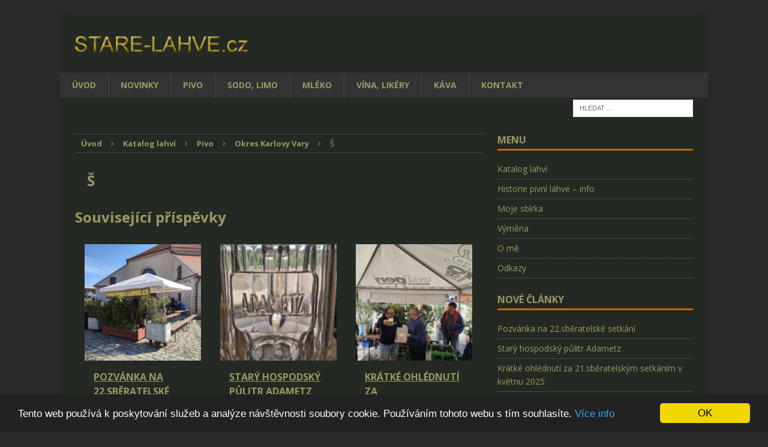

--- FILE ---
content_type: text/html; charset=UTF-8
request_url: https://www.stare-lahve.cz/katalog-lahvi/pivo/okres-karlovy-vary/ss/
body_size: 15515
content:
<!DOCTYPE html>
<html class="no-js mh-one-sb" lang="cs">
<head>
<meta charset="UTF-8">
<meta name="viewport" content="width=device-width, initial-scale=1.0">
<link rel="profile" href="http://gmpg.org/xfn/11" />
<link rel="pingback" href="https://www.stare-lahve.cz/xmlrpc.php" />
<meta name='robots' content='index, follow, max-image-preview:large, max-snippet:-1, max-video-preview:-1' />
<style>img:is([sizes="auto" i], [sizes^="auto," i]) { contain-intrinsic-size: 3000px 1500px }</style>
<!-- This site is optimized with the Yoast SEO plugin v25.4 - https://yoast.com/wordpress/plugins/seo/ -->
<title>Š</title>
<link rel="canonical" href="https://www.stare-lahve.cz/katalog-lahvi/pivo/okres-karlovy-vary/ss/" />
<meta property="og:locale" content="cs_CZ" />
<meta property="og:type" content="article" />
<meta property="og:title" content="Š" />
<meta property="og:description" content="Související příspěvkyPozvánka na 22.sběratelské setkáníCelý článekStarý hospodský půlitr AdametzCelý článekKrátké ohlédnutí za 21.sběratelským setkáním v květnu...Celý článek&nbsp;" />
<meta property="og:url" content="https://www.stare-lahve.cz/katalog-lahvi/pivo/okres-karlovy-vary/ss/" />
<meta property="og:site_name" content="Staré lahve" />
<meta property="article:publisher" content="https://www.facebook.com/StareLahve/" />
<meta property="article:modified_time" content="2014-10-22T18:35:48+00:00" />
<meta name="twitter:card" content="summary_large_image" />
<meta name="twitter:site" content="@starelahve" />
<script type="application/ld+json" class="yoast-schema-graph">{"@context":"https://schema.org","@graph":[{"@type":"WebPage","@id":"https://www.stare-lahve.cz/katalog-lahvi/pivo/okres-karlovy-vary/ss/","url":"https://www.stare-lahve.cz/katalog-lahvi/pivo/okres-karlovy-vary/ss/","name":"Š","isPartOf":{"@id":"https://www.stare-lahve.cz/#website"},"datePublished":"2014-10-22T18:34:53+00:00","dateModified":"2014-10-22T18:35:48+00:00","breadcrumb":{"@id":"https://www.stare-lahve.cz/katalog-lahvi/pivo/okres-karlovy-vary/ss/#breadcrumb"},"inLanguage":"cs","potentialAction":[{"@type":"ReadAction","target":["https://www.stare-lahve.cz/katalog-lahvi/pivo/okres-karlovy-vary/ss/"]}]},{"@type":"BreadcrumbList","@id":"https://www.stare-lahve.cz/katalog-lahvi/pivo/okres-karlovy-vary/ss/#breadcrumb","itemListElement":[{"@type":"ListItem","position":1,"name":"Katalog lahví","item":"https://www.stare-lahve.cz/katalog-lahvi/"},{"@type":"ListItem","position":2,"name":"Pivo","item":"https://www.stare-lahve.cz/katalog-lahvi/pivo/"},{"@type":"ListItem","position":3,"name":"Okres Karlovy Vary","item":"https://www.stare-lahve.cz/katalog-lahvi/pivo/okres-karlovy-vary/"},{"@type":"ListItem","position":4,"name":"Š"}]},{"@type":"WebSite","@id":"https://www.stare-lahve.cz/#website","url":"https://www.stare-lahve.cz/","name":"Staré lahve","description":"Největší informační web o sběratelství","potentialAction":[{"@type":"SearchAction","target":{"@type":"EntryPoint","urlTemplate":"https://www.stare-lahve.cz/?s={search_term_string}"},"query-input":{"@type":"PropertyValueSpecification","valueRequired":true,"valueName":"search_term_string"}}],"inLanguage":"cs"}]}</script>
<!-- / Yoast SEO plugin. -->
<link rel='dns-prefetch' href='//fonts.googleapis.com' />
<link rel="alternate" type="application/rss+xml" title="Staré lahve &raquo; RSS zdroj" href="https://www.stare-lahve.cz/feed/" />
<link rel="alternate" type="application/rss+xml" title="Staré lahve &raquo; RSS komentářů" href="https://www.stare-lahve.cz/comments/feed/" />
<link rel="alternate" type="application/rss+xml" title="Staré lahve &raquo; RSS komentářů pro Š" href="https://www.stare-lahve.cz/katalog-lahvi/pivo/okres-karlovy-vary/ss/feed/" />
<!-- <link rel='stylesheet' id='wp-block-library-css' href='https://www.stare-lahve.cz/wp-includes/css/dist/block-library/style.min.css?ver=6.8.2' type='text/css' media='all' /> -->
<link rel="stylesheet" type="text/css" href="//www.stare-lahve.cz/wp-content/cache/wpfc-minified/e2bili8z/3u9hg.css" media="all"/>
<style id='classic-theme-styles-inline-css' type='text/css'>
/*! This file is auto-generated */
.wp-block-button__link{color:#fff;background-color:#32373c;border-radius:9999px;box-shadow:none;text-decoration:none;padding:calc(.667em + 2px) calc(1.333em + 2px);font-size:1.125em}.wp-block-file__button{background:#32373c;color:#fff;text-decoration:none}
</style>
<style id='global-styles-inline-css' type='text/css'>
:root{--wp--preset--aspect-ratio--square: 1;--wp--preset--aspect-ratio--4-3: 4/3;--wp--preset--aspect-ratio--3-4: 3/4;--wp--preset--aspect-ratio--3-2: 3/2;--wp--preset--aspect-ratio--2-3: 2/3;--wp--preset--aspect-ratio--16-9: 16/9;--wp--preset--aspect-ratio--9-16: 9/16;--wp--preset--color--black: #000000;--wp--preset--color--cyan-bluish-gray: #abb8c3;--wp--preset--color--white: #ffffff;--wp--preset--color--pale-pink: #f78da7;--wp--preset--color--vivid-red: #cf2e2e;--wp--preset--color--luminous-vivid-orange: #ff6900;--wp--preset--color--luminous-vivid-amber: #fcb900;--wp--preset--color--light-green-cyan: #7bdcb5;--wp--preset--color--vivid-green-cyan: #00d084;--wp--preset--color--pale-cyan-blue: #8ed1fc;--wp--preset--color--vivid-cyan-blue: #0693e3;--wp--preset--color--vivid-purple: #9b51e0;--wp--preset--gradient--vivid-cyan-blue-to-vivid-purple: linear-gradient(135deg,rgba(6,147,227,1) 0%,rgb(155,81,224) 100%);--wp--preset--gradient--light-green-cyan-to-vivid-green-cyan: linear-gradient(135deg,rgb(122,220,180) 0%,rgb(0,208,130) 100%);--wp--preset--gradient--luminous-vivid-amber-to-luminous-vivid-orange: linear-gradient(135deg,rgba(252,185,0,1) 0%,rgba(255,105,0,1) 100%);--wp--preset--gradient--luminous-vivid-orange-to-vivid-red: linear-gradient(135deg,rgba(255,105,0,1) 0%,rgb(207,46,46) 100%);--wp--preset--gradient--very-light-gray-to-cyan-bluish-gray: linear-gradient(135deg,rgb(238,238,238) 0%,rgb(169,184,195) 100%);--wp--preset--gradient--cool-to-warm-spectrum: linear-gradient(135deg,rgb(74,234,220) 0%,rgb(151,120,209) 20%,rgb(207,42,186) 40%,rgb(238,44,130) 60%,rgb(251,105,98) 80%,rgb(254,248,76) 100%);--wp--preset--gradient--blush-light-purple: linear-gradient(135deg,rgb(255,206,236) 0%,rgb(152,150,240) 100%);--wp--preset--gradient--blush-bordeaux: linear-gradient(135deg,rgb(254,205,165) 0%,rgb(254,45,45) 50%,rgb(107,0,62) 100%);--wp--preset--gradient--luminous-dusk: linear-gradient(135deg,rgb(255,203,112) 0%,rgb(199,81,192) 50%,rgb(65,88,208) 100%);--wp--preset--gradient--pale-ocean: linear-gradient(135deg,rgb(255,245,203) 0%,rgb(182,227,212) 50%,rgb(51,167,181) 100%);--wp--preset--gradient--electric-grass: linear-gradient(135deg,rgb(202,248,128) 0%,rgb(113,206,126) 100%);--wp--preset--gradient--midnight: linear-gradient(135deg,rgb(2,3,129) 0%,rgb(40,116,252) 100%);--wp--preset--font-size--small: 13px;--wp--preset--font-size--medium: 20px;--wp--preset--font-size--large: 36px;--wp--preset--font-size--x-large: 42px;--wp--preset--spacing--20: 0.44rem;--wp--preset--spacing--30: 0.67rem;--wp--preset--spacing--40: 1rem;--wp--preset--spacing--50: 1.5rem;--wp--preset--spacing--60: 2.25rem;--wp--preset--spacing--70: 3.38rem;--wp--preset--spacing--80: 5.06rem;--wp--preset--shadow--natural: 6px 6px 9px rgba(0, 0, 0, 0.2);--wp--preset--shadow--deep: 12px 12px 50px rgba(0, 0, 0, 0.4);--wp--preset--shadow--sharp: 6px 6px 0px rgba(0, 0, 0, 0.2);--wp--preset--shadow--outlined: 6px 6px 0px -3px rgba(255, 255, 255, 1), 6px 6px rgba(0, 0, 0, 1);--wp--preset--shadow--crisp: 6px 6px 0px rgba(0, 0, 0, 1);}:where(.is-layout-flex){gap: 0.5em;}:where(.is-layout-grid){gap: 0.5em;}body .is-layout-flex{display: flex;}.is-layout-flex{flex-wrap: wrap;align-items: center;}.is-layout-flex > :is(*, div){margin: 0;}body .is-layout-grid{display: grid;}.is-layout-grid > :is(*, div){margin: 0;}:where(.wp-block-columns.is-layout-flex){gap: 2em;}:where(.wp-block-columns.is-layout-grid){gap: 2em;}:where(.wp-block-post-template.is-layout-flex){gap: 1.25em;}:where(.wp-block-post-template.is-layout-grid){gap: 1.25em;}.has-black-color{color: var(--wp--preset--color--black) !important;}.has-cyan-bluish-gray-color{color: var(--wp--preset--color--cyan-bluish-gray) !important;}.has-white-color{color: var(--wp--preset--color--white) !important;}.has-pale-pink-color{color: var(--wp--preset--color--pale-pink) !important;}.has-vivid-red-color{color: var(--wp--preset--color--vivid-red) !important;}.has-luminous-vivid-orange-color{color: var(--wp--preset--color--luminous-vivid-orange) !important;}.has-luminous-vivid-amber-color{color: var(--wp--preset--color--luminous-vivid-amber) !important;}.has-light-green-cyan-color{color: var(--wp--preset--color--light-green-cyan) !important;}.has-vivid-green-cyan-color{color: var(--wp--preset--color--vivid-green-cyan) !important;}.has-pale-cyan-blue-color{color: var(--wp--preset--color--pale-cyan-blue) !important;}.has-vivid-cyan-blue-color{color: var(--wp--preset--color--vivid-cyan-blue) !important;}.has-vivid-purple-color{color: var(--wp--preset--color--vivid-purple) !important;}.has-black-background-color{background-color: var(--wp--preset--color--black) !important;}.has-cyan-bluish-gray-background-color{background-color: var(--wp--preset--color--cyan-bluish-gray) !important;}.has-white-background-color{background-color: var(--wp--preset--color--white) !important;}.has-pale-pink-background-color{background-color: var(--wp--preset--color--pale-pink) !important;}.has-vivid-red-background-color{background-color: var(--wp--preset--color--vivid-red) !important;}.has-luminous-vivid-orange-background-color{background-color: var(--wp--preset--color--luminous-vivid-orange) !important;}.has-luminous-vivid-amber-background-color{background-color: var(--wp--preset--color--luminous-vivid-amber) !important;}.has-light-green-cyan-background-color{background-color: var(--wp--preset--color--light-green-cyan) !important;}.has-vivid-green-cyan-background-color{background-color: var(--wp--preset--color--vivid-green-cyan) !important;}.has-pale-cyan-blue-background-color{background-color: var(--wp--preset--color--pale-cyan-blue) !important;}.has-vivid-cyan-blue-background-color{background-color: var(--wp--preset--color--vivid-cyan-blue) !important;}.has-vivid-purple-background-color{background-color: var(--wp--preset--color--vivid-purple) !important;}.has-black-border-color{border-color: var(--wp--preset--color--black) !important;}.has-cyan-bluish-gray-border-color{border-color: var(--wp--preset--color--cyan-bluish-gray) !important;}.has-white-border-color{border-color: var(--wp--preset--color--white) !important;}.has-pale-pink-border-color{border-color: var(--wp--preset--color--pale-pink) !important;}.has-vivid-red-border-color{border-color: var(--wp--preset--color--vivid-red) !important;}.has-luminous-vivid-orange-border-color{border-color: var(--wp--preset--color--luminous-vivid-orange) !important;}.has-luminous-vivid-amber-border-color{border-color: var(--wp--preset--color--luminous-vivid-amber) !important;}.has-light-green-cyan-border-color{border-color: var(--wp--preset--color--light-green-cyan) !important;}.has-vivid-green-cyan-border-color{border-color: var(--wp--preset--color--vivid-green-cyan) !important;}.has-pale-cyan-blue-border-color{border-color: var(--wp--preset--color--pale-cyan-blue) !important;}.has-vivid-cyan-blue-border-color{border-color: var(--wp--preset--color--vivid-cyan-blue) !important;}.has-vivid-purple-border-color{border-color: var(--wp--preset--color--vivid-purple) !important;}.has-vivid-cyan-blue-to-vivid-purple-gradient-background{background: var(--wp--preset--gradient--vivid-cyan-blue-to-vivid-purple) !important;}.has-light-green-cyan-to-vivid-green-cyan-gradient-background{background: var(--wp--preset--gradient--light-green-cyan-to-vivid-green-cyan) !important;}.has-luminous-vivid-amber-to-luminous-vivid-orange-gradient-background{background: var(--wp--preset--gradient--luminous-vivid-amber-to-luminous-vivid-orange) !important;}.has-luminous-vivid-orange-to-vivid-red-gradient-background{background: var(--wp--preset--gradient--luminous-vivid-orange-to-vivid-red) !important;}.has-very-light-gray-to-cyan-bluish-gray-gradient-background{background: var(--wp--preset--gradient--very-light-gray-to-cyan-bluish-gray) !important;}.has-cool-to-warm-spectrum-gradient-background{background: var(--wp--preset--gradient--cool-to-warm-spectrum) !important;}.has-blush-light-purple-gradient-background{background: var(--wp--preset--gradient--blush-light-purple) !important;}.has-blush-bordeaux-gradient-background{background: var(--wp--preset--gradient--blush-bordeaux) !important;}.has-luminous-dusk-gradient-background{background: var(--wp--preset--gradient--luminous-dusk) !important;}.has-pale-ocean-gradient-background{background: var(--wp--preset--gradient--pale-ocean) !important;}.has-electric-grass-gradient-background{background: var(--wp--preset--gradient--electric-grass) !important;}.has-midnight-gradient-background{background: var(--wp--preset--gradient--midnight) !important;}.has-small-font-size{font-size: var(--wp--preset--font-size--small) !important;}.has-medium-font-size{font-size: var(--wp--preset--font-size--medium) !important;}.has-large-font-size{font-size: var(--wp--preset--font-size--large) !important;}.has-x-large-font-size{font-size: var(--wp--preset--font-size--x-large) !important;}
:where(.wp-block-post-template.is-layout-flex){gap: 1.25em;}:where(.wp-block-post-template.is-layout-grid){gap: 1.25em;}
:where(.wp-block-columns.is-layout-flex){gap: 2em;}:where(.wp-block-columns.is-layout-grid){gap: 2em;}
:root :where(.wp-block-pullquote){font-size: 1.5em;line-height: 1.6;}
</style>
<!-- <link rel='stylesheet' id='advanced-related-posts-css' href='https://www.stare-lahve.cz/wp-content/plugins/advanced-related-posts/public/css/advanced-related-posts-public.css?ver=1.8.4' type='text/css' media='all' /> -->
<!-- <link rel='stylesheet' id='responsive-lightbox-swipebox-css' href='https://www.stare-lahve.cz/wp-content/plugins/responsive-lightbox/assets/swipebox/swipebox.min.css?ver=1.5.2' type='text/css' media='all' /> -->
<!-- <link rel='stylesheet' id='mh-magazine-css' href='https://www.stare-lahve.cz/wp-content/themes/mh-magazine/style.css?ver=3.3.0' type='text/css' media='all' /> -->
<!-- <link rel='stylesheet' id='mh-font-awesome-css' href='https://www.stare-lahve.cz/wp-content/themes/mh-magazine/includes/font-awesome.min.css' type='text/css' media='all' /> -->
<link rel="stylesheet" type="text/css" href="//www.stare-lahve.cz/wp-content/cache/wpfc-minified/97avf2rv/3u9hg.css" media="all"/>
<link rel='stylesheet' id='mh-google-fonts-css' href='https://fonts.googleapis.com/css?family=Open+Sans:300,400,400italic,600,700' type='text/css' media='all' />
<style id='akismet-widget-style-inline-css' type='text/css'>
.a-stats {
--akismet-color-mid-green: #357b49;
--akismet-color-white: #fff;
--akismet-color-light-grey: #f6f7f7;
max-width: 350px;
width: auto;
}
.a-stats * {
all: unset;
box-sizing: border-box;
}
.a-stats strong {
font-weight: 600;
}
.a-stats a.a-stats__link,
.a-stats a.a-stats__link:visited,
.a-stats a.a-stats__link:active {
background: var(--akismet-color-mid-green);
border: none;
box-shadow: none;
border-radius: 8px;
color: var(--akismet-color-white);
cursor: pointer;
display: block;
font-family: -apple-system, BlinkMacSystemFont, 'Segoe UI', 'Roboto', 'Oxygen-Sans', 'Ubuntu', 'Cantarell', 'Helvetica Neue', sans-serif;
font-weight: 500;
padding: 12px;
text-align: center;
text-decoration: none;
transition: all 0.2s ease;
}
/* Extra specificity to deal with TwentyTwentyOne focus style */
.widget .a-stats a.a-stats__link:focus {
background: var(--akismet-color-mid-green);
color: var(--akismet-color-white);
text-decoration: none;
}
.a-stats a.a-stats__link:hover {
filter: brightness(110%);
box-shadow: 0 4px 12px rgba(0, 0, 0, 0.06), 0 0 2px rgba(0, 0, 0, 0.16);
}
.a-stats .count {
color: var(--akismet-color-white);
display: block;
font-size: 1.5em;
line-height: 1.4;
padding: 0 13px;
white-space: nowrap;
}
</style>
<!-- <link rel='stylesheet' id='heateor_sss_frontend_css-css' href='https://www.stare-lahve.cz/wp-content/plugins/sassy-social-share/public/css/sassy-social-share-public.css?ver=3.3.76' type='text/css' media='all' /> -->
<link rel="stylesheet" type="text/css" href="//www.stare-lahve.cz/wp-content/cache/wpfc-minified/q6t3uxmo/3u9hg.css" media="all"/>
<style id='heateor_sss_frontend_css-inline-css' type='text/css'>
.heateor_sss_button_instagram span.heateor_sss_svg,a.heateor_sss_instagram span.heateor_sss_svg{background:radial-gradient(circle at 30% 107%,#fdf497 0,#fdf497 5%,#fd5949 45%,#d6249f 60%,#285aeb 90%)}.heateor_sss_horizontal_sharing .heateor_sss_svg,.heateor_sss_standard_follow_icons_container .heateor_sss_svg{color:#fff;border-width:0px;border-style:solid;border-color:transparent}.heateor_sss_horizontal_sharing .heateorSssTCBackground{color:#666}.heateor_sss_horizontal_sharing span.heateor_sss_svg:hover,.heateor_sss_standard_follow_icons_container span.heateor_sss_svg:hover{border-color:transparent;}.heateor_sss_vertical_sharing span.heateor_sss_svg,.heateor_sss_floating_follow_icons_container span.heateor_sss_svg{color:#fff;border-width:0px;border-style:solid;border-color:transparent;}.heateor_sss_vertical_sharing .heateorSssTCBackground{color:#666;}.heateor_sss_vertical_sharing span.heateor_sss_svg:hover,.heateor_sss_floating_follow_icons_container span.heateor_sss_svg:hover{border-color:transparent;}div.heateor_sss_horizontal_sharing .heateor_sss_square_count{display: block}@media screen and (max-width:783px) {.heateor_sss_vertical_sharing{display:none!important}}
</style>
<!-- <link rel='stylesheet' id='advanced-related-posts-under-posts-elegant-css' href='https://www.stare-lahve.cz/wp-content/plugins/advanced-related-posts/public/css/layouts/advanced-related-posts-under-posts-elegant-layout.css?ver=1.8.4' type='text/css' media='all' /> -->
<script src='//www.stare-lahve.cz/wp-content/cache/wpfc-minified/feonragj/3u9hg.js' type="text/javascript"></script>
<!-- <script type="text/javascript" src="https://www.stare-lahve.cz/wp-includes/js/jquery/jquery.min.js?ver=3.7.1" id="jquery-core-js"></script> -->
<!-- <script type="text/javascript" src="https://www.stare-lahve.cz/wp-includes/js/jquery/jquery-migrate.min.js?ver=3.4.1" id="jquery-migrate-js"></script> -->
<!-- <script type="text/javascript" src="https://www.stare-lahve.cz/wp-content/plugins/responsive-lightbox/assets/swipebox/jquery.swipebox.min.js?ver=1.5.2" id="responsive-lightbox-swipebox-js"></script> -->
<!-- <script type="text/javascript" src="https://www.stare-lahve.cz/wp-includes/js/underscore.min.js?ver=1.13.7" id="underscore-js"></script> -->
<!-- <script type="text/javascript" src="https://www.stare-lahve.cz/wp-content/plugins/responsive-lightbox/assets/infinitescroll/infinite-scroll.pkgd.min.js?ver=4.0.1" id="responsive-lightbox-infinite-scroll-js"></script> -->
<script type="text/javascript" id="responsive-lightbox-js-before">
/* <![CDATA[ */
var rlArgs = {"script":"swipebox","selector":"lightbox","customEvents":"","activeGalleries":true,"animation":true,"hideCloseButtonOnMobile":false,"removeBarsOnMobile":false,"hideBars":true,"hideBarsDelay":5000,"videoMaxWidth":1080,"useSVG":true,"loopAtEnd":false,"woocommerce_gallery":false,"ajaxurl":"https:\/\/www.stare-lahve.cz\/wp-admin\/admin-ajax.php","nonce":"ba5c6ea0f7","preview":false,"postId":5855,"scriptExtension":false};
/* ]]> */
</script>
<script src='//www.stare-lahve.cz/wp-content/cache/wpfc-minified/qm5vwla/3ua5c.js' type="text/javascript"></script>
<!-- <script type="text/javascript" src="https://www.stare-lahve.cz/wp-content/plugins/responsive-lightbox/js/front.js?ver=2.5.2" id="responsive-lightbox-js"></script> -->
<!-- <script type="text/javascript" src="https://www.stare-lahve.cz/wp-content/themes/mh-magazine/js/scripts.js?ver=6.8.2" id="mh-scripts-js"></script> -->
<script type="text/javascript" id="advanced-related-posts-under-posts-js-extra">
/* <![CDATA[ */
var aysAdvancedRelatedPostsAjaxPublic = {"ajaxUrl":"https:\/\/www.stare-lahve.cz\/wp-admin\/admin-ajax.php"};
var aysAdvancedRelatedPostsLangObj = {"notAnsweredText":"You have not answered this question"};
/* ]]> */
</script>
<script src='//www.stare-lahve.cz/wp-content/cache/wpfc-minified/dsg1n5gs/3ua5c.js' type="text/javascript"></script>
<!-- <script type="text/javascript" src="https://www.stare-lahve.cz/wp-content/plugins/advanced-related-posts/public/js/advanced-related-posts-public.js?ver=1.8.4" id="advanced-related-posts-under-posts-js"></script> -->
<!-- <script type="text/javascript" src="https://www.stare-lahve.cz/wp-content/plugins/advanced-related-posts/public/js/advanced-related-posts-public-ajax.js?ver=1.8.4" id="advanced-related-posts-under-posts-ajax-js"></script> -->
<!-- <script type="text/javascript" src="https://www.stare-lahve.cz/wp-includes/js/jquery/jquery.form.min.js?ver=4.3.0" id="jquery-form-js"></script> -->
<script type="text/javascript" id="wp_wall_script-js-extra">
/* <![CDATA[ */
var WPWallSettings = {"refreshtime":"0","expand_box":null};
/* ]]> */
</script>
<script src='//www.stare-lahve.cz/wp-content/cache/wpfc-minified/2p3gzl5d/3u9hg.js' type="text/javascript"></script>
<!-- <script type="text/javascript" src="https://www.stare-lahve.cz/wp-content/plugins/wp-wall//wp-wall.js?ver=6.8.2" id="wp_wall_script-js"></script> -->
<link rel="https://api.w.org/" href="https://www.stare-lahve.cz/wp-json/" /><link rel="alternate" title="JSON" type="application/json" href="https://www.stare-lahve.cz/wp-json/wp/v2/pages/5855" /><link rel="EditURI" type="application/rsd+xml" title="RSD" href="https://www.stare-lahve.cz/xmlrpc.php?rsd" />
<meta name="generator" content="WordPress 6.8.2" />
<link rel='shortlink' href='https://www.stare-lahve.cz/?p=5855' />
<link rel="alternate" title="oEmbed (JSON)" type="application/json+oembed" href="https://www.stare-lahve.cz/wp-json/oembed/1.0/embed?url=https%3A%2F%2Fwww.stare-lahve.cz%2Fkatalog-lahvi%2Fpivo%2Fokres-karlovy-vary%2Fss%2F" />
<link rel="alternate" title="oEmbed (XML)" type="text/xml+oembed" href="https://www.stare-lahve.cz/wp-json/oembed/1.0/embed?url=https%3A%2F%2Fwww.stare-lahve.cz%2Fkatalog-lahvi%2Fpivo%2Fokres-karlovy-vary%2Fss%2F&#038;format=xml" />
<!-- <link rel="stylesheet" href="https://www.stare-lahve.cz/wp-content/plugins/wp-wall//wp-wall.css" type="text/css" /> -->
<link rel="stylesheet" type="text/css" href="//www.stare-lahve.cz/wp-content/cache/wpfc-minified/kpn6te25/3ua5c.css" media="all"/><style type="text/css">.entry-content a {
text-decoration: underline !important;</style>
<style type="text/css">
.mh-header { background: #242923; }
.mh-wrapper, #mh-mobile .mh-slider-layout4 .mh-slider-caption { background: #242923; }
.mh-breadcrumb, .entry-meta, .mh-subheading-top, .mh-loop-item, .mh-loop-ad, .mh-sitemap-list > li, .mh-sitemap-list .children li, .mh-custom-posts-item, .mh-posts-large-item, .mh-posts-list-item, .mh-posts-grid-widget-more, #mh-mobile .mh-posts-grid-item, #mh-mobile .mh-posts-digest-wrap, #mh-mobile .mh-posts-digest-item, #mh-mobile .mh-posts-focus-item, .mh-category-column-item, .mh-user-item, .widget_archive li, .widget_categories li, .widget_pages li a, .widget_meta li, .widget_nav_menu .menu > li, .widget_rss li, .widget_recent_entries li, .recentcomments, .wpcf7-form, .mh-box, table, td, th, pre, code { border-color: rgba(255, 255, 255, 0.3); }
#mh-mobile .mh-posts-stacked-overlay-small { border-color: #242923; }
.mh-header-nav li:hover, .mh-header-nav ul li:hover > ul, .mh-main-nav-wrap, .mh-main-nav, .mh-main-nav ul li:hover > ul, .mh-extra-nav li:hover, .mh-extra-nav ul li:hover > ul, .mh-footer-nav li:hover, .mh-footer-nav ul li:hover > ul, .mh-social-nav li a:hover, .entry-tags li, .mh-slider-caption, .mh-widget-col-1 .mh-slider-caption, .mh-widget-col-1 .mh-posts-lineup-caption, .mh-carousel-layout1, .mh-spotlight-widget, .mh-social-widget li a, .mh-author-bio-widget, .mh-footer-widget .mh-tab-comment-excerpt, .mh-nip-item:hover .mh-nip-overlay, .mh-widget .tagcloud a, .mh-footer-widget .tagcloud a, .mh-footer, .mh-copyright-wrap, input[type=submit]:hover, #respond #cancel-comment-reply-link:hover, #infinite-handle span:hover { background: #333333; }
.mh-extra-nav-bg { background: rgba(51, 51, 51, 0.2); }
.mh-slider-caption, .mh-posts-stacked-title, .mh-posts-lineup-caption { background: #333333; background: rgba(51, 51, 51, 0.8); }
@media screen and (max-width: 900px) { #mh-mobile .mh-slider-caption, #mh-mobile .mh-posts-lineup-caption { background: rgba(51, 51, 51, 1); } }
.slicknav_menu, .slicknav_nav ul, #mh-mobile .mh-footer-widget .mh-posts-stacked-overlay { border-color: #333333; }
.mh-copyright, .mh-copyright a { color: #fff; }
.mh-widget-layout4 .mh-widget-title { background: #cc6600; background: rgba(204, 102, 0, 0.6); }
.mh-preheader, .mh-wide-layout .mh-subheader, .mh-ticker-title, .mh-main-nav li:hover, .mh-footer-nav, .slicknav_menu, .slicknav_btn, .slicknav_nav .slicknav_item:hover, .slicknav_nav a:hover, .mh-back-to-top, .mh-subheading, .entry-tags .fa, .entry-tags li:hover, .mh-widget-layout2 .mh-widget-title, .mh-widget-layout4 .mh-widget-title-inner, .mh-widget-layout4 .mh-footer-widget-title, #mh-mobile .flex-control-paging li a.flex-active, .mh-image-caption, .mh-carousel-layout1 .mh-carousel-caption, .mh-tab-button.active, .mh-tab-button.active:hover, .mh-footer-widget .mh-tab-button.active, .mh-social-widget li:hover a, .mh-footer-widget .mh-social-widget li a, .mh-footer-widget .mh-author-bio-widget, .tagcloud a:hover, .mh-widget .tagcloud a:hover, .mh-footer-widget .tagcloud a:hover, .mh-posts-stacked-meta, .page-numbers:hover, .mh-loop-pagination .current, .mh-comments-pagination .current, .pagelink, a:hover .pagelink, input[type=submit], #respond #cancel-comment-reply-link, #infinite-handle span { background: #cc6600; }
blockquote, .mh-category-desc, .mh-widget-layout1 .mh-widget-title, .mh-widget-layout3 .mh-widget-title, #mh-mobile .mh-slider-caption, .mh-carousel-layout1, .mh-spotlight-widget, .mh-author-bio-widget, .mh-author-bio-title, .mh-author-bio-image-frame, .mh-video-widget, .mh-tab-buttons, .bypostauthor .mh-comment-meta, textarea:hover, input[type=text]:hover, input[type=email]:hover, input[type=tel]:hover, input[type=url]:hover { border-color: #cc6600; }
.mh-dropcap, .mh-carousel-layout1 .flex-direction-nav a, .mh-carousel-layout2 .mh-carousel-caption, .mh-posts-digest-small-category, .mh-posts-lineup-more { color: #cc6600; }
.mh-subheader, .mh-section-title, .page-title, .mh-category-desc, .mh-author-box, .mh-post-nav-wrap, .mh-share-buttons, .page-numbers, a .pagelink, #respond, .mh-comment-list .depth-1, .mh-widget-layout3 .mh-widget-title, .mh-widget .search-form, .mh-tab-button, .mh-tab-content, .mh-nip-widget, .mh-magazine-facebook-page-widget, .mh-social-widget, .mh-posts-horizontal-widget, .mh-ad-spot, .wpcf7-form, #wp-calendar caption, th, pre, code, blockquote { background: #242923; }
.mh-tab-post-item, th { border-color: rgba(255, 255, 255, 0.3); }
.mh-comment-list .depth-2 { background: rgba(255, 255, 255, 0.3); }
.mh-comment-list .depth-3 { background: rgba(255, 255, 255, 0.4); }
.mh-comment-list .depth-4, .mh-tab-comment-excerpt { background: rgba(255, 255, 255, 0.6); }
.mh-comment-list .depth-5 { background: rgba(255, 255, 255, 0.8); }
body, a, .post .entry-title, .entry-content h1, .entry-content h2, .entry-content h3, .entry-content h4, .entry-content h5, .entry-content h6, .wp-caption-text, .mh-widget-layout1 .mh-widget-title, .mh-slider-layout4 .mh-slider-caption, .mh-slider-layout4 .mh-slider-caption a, .mh-slider-layout4 .mh-slider-caption a:hover { color: #999966; }
#mh-mobile .mh-header-nav li:hover a, .mh-main-nav li a, .mh-extra-nav li:hover a, .mh-footer-nav li:hover a, .mh-social-nav li:hover .fa-mh-social, .entry-tags a, .mh-slider-caption, .mh-slider-caption a, .mh-slider-caption a:hover, .mh-spotlight-widget, #mh-mobile .mh-spotlight-widget a, #mh-mobile .mh-spotlight-widget a:hover, .mh-spotlight-widget .mh-spotlight-meta, .mh-posts-stacked-title a, .mh-posts-stacked-title a:hover, .mh-posts-lineup-widget a, .mh-posts-lineup-widget a:hover, .mh-posts-lineup-caption, .mh-footer-widget .mh-tabbed-widget, .mh-footer-widget .mh-tabbed-widget a, .mh-footer-widget .mh-tabbed-widget a:hover, .mh-author-bio-title, .mh-author-bio-text, .mh-social-widget .fa-mh-social, .mh-footer, .mh-footer a, .mh-footer a:hover, .mh-footer .mh-meta, .mh-footer .mh-meta a, .mh-footer .mh-meta a:hover, .mh-widget-layout1 .mh-widget-title.mh-footer-widget-title, .mh-widget-layout1 .mh-widget-title.mh-footer-widget-title a, .mh-widget-layout3 .mh-widget-title.mh-footer-widget-title, .mh-widget-layout3 .mh-widget-title.mh-footer-widget-title a, .mh-copyright, .mh-copyright a, .mh-copyright a:hover, .tagcloud a, .mh-tabbed-widget .tagcloud a, input[type=submit]:hover, #respond #cancel-comment-reply-link:hover, #infinite-handle span:hover { color: #999966; }
.mh-header-nav-bottom li a, .mh-social-nav-bottom .fa-mh-social, .mh-boxed-layout .mh-ticker-item-bottom a, .mh-header-date-bottom, .page .entry-title, .page-title, .mh-section-title, .mh-category-desc, .mh-author-box, .mh-author-box a, .mh-post-nav a, .page-numbers, a .pagelink, .mh-widget-layout3 .mh-widget-title, .mh-widget-layout3 .mh-widget-title a, .mh-tabbed-widget, .mh-tabbed-widget a, .mh-posts-horizontal-title a, .wpcf7-form, #respond, #respond a, #respond .comment-reply-title, .mh-comment-list, pre, code, blockquote, blockquote cite { color: #999966; }
.mh-meta, .mh-meta a, .mh-breadcrumb, .mh-breadcrumb a, .mh-user-data, .widget_rss .rss-date, .widget_rss cite { color: #999966; }
.entry-content a, .mh-comment-content a { color: #cc6600; }
a:hover, .entry-content a:hover, .mh-author-box a:hover, .mh-post-nav a:hover, .mh-comment-content a:hover, #respond a:hover, .mh-meta a:hover, .mh-breadcrumb a:hover, .mh-tabbed-widget a:hover { color: #cc6600; }
</style>
<!--[if lt IE 9]>
<script src="https://www.stare-lahve.cz/wp-content/themes/mh-magazine/js/css3-mediaqueries.js"></script>
<![endif]-->
<style type="text/css">.recentcomments a{display:inline !important;padding:0 !important;margin:0 !important;}</style><style type="text/css">.broken_link, a.broken_link {
text-decoration: line-through;
}</style><style type="text/css" id="custom-background-css">
body.custom-background { background-color: #2a2a2a; }
</style>
<link rel="icon" href="https://www.stare-lahve.cz/wp-content/uploads/2025/06/favicon-150x150.png" sizes="32x32" />
<link rel="icon" href="https://www.stare-lahve.cz/wp-content/uploads/2025/06/favicon.png" sizes="192x192" />
<link rel="apple-touch-icon" href="https://www.stare-lahve.cz/wp-content/uploads/2025/06/favicon.png" />
<meta name="msapplication-TileImage" content="https://www.stare-lahve.cz/wp-content/uploads/2025/06/favicon.png" />
<meta property="article:author" content="https://www.facebook.com/StareLahve">
<!-- Begin Cookie Consent plugin by Silktide - http://silktide.com/cookieconsent -->
<script type="text/javascript">
window.cookieconsent_options = {"message":"Tento web používá k poskytování služeb a analýze návštěvnosti soubory cookie. Používáním tohoto webu s tím souhlasíte.","dismiss":"OK","learnMore":"Více info","link":"https://www.stare-lahve.cz/zasady-ochrany-osobnich-udaju/","theme":"dark-bottom"};
</script>
<script type="text/javascript" src="//cdnjs.cloudflare.com/ajax/libs/cookieconsent2/1.0.10/cookieconsent.min.js"></script>
<!-- End Cookie Consent plugin -->
</head>
<body id="mh-mobile" class="wp-singular page-template-default page page-id-5855 page-child parent-pageid-5829 custom-background wp-theme-mh-magazine metaslider-plugin mh-boxed-layout mh-right-sb mh-loop-layout1 mh-widget-layout1">
<div class="mh-container mh-container-outer">
<div class="mh-header-mobile-nav clearfix"></div>
<header class="mh-header">
<div class="mh-container mh-container-inner mh-row clearfix">
<div class="mh-col-1-1 mh-custom-header">
<a href="https://www.stare-lahve.cz/" title="Staré lahve" rel="home">
<div class="mh-site-logo" role="banner">
<img class="mh-header-image" src="https://www.stare-lahve.cz/wp-content/uploads/starelahve_logo.png" height="56" width="300" alt="Staré lahve" />
</div>
</a>
</div>
</div>
<div class="mh-main-nav-wrap">
<nav class="mh-main-nav mh-container mh-container-inner clearfix">
<div class="menu-menu-final-container"><ul id="menu-menu-final" class="menu"><li id="menu-item-843" class="menu-item menu-item-type-post_type menu-item-object-page menu-item-home menu-item-843"><a href="https://www.stare-lahve.cz/">Úvod</a></li>
<li id="menu-item-531" class="menu-item menu-item-type-post_type menu-item-object-page menu-item-531"><a href="https://www.stare-lahve.cz/novinky/">Novinky</a></li>
<li id="menu-item-525" class="menu-item menu-item-type-post_type menu-item-object-page menu-item-has-children menu-item-525"><a href="https://www.stare-lahve.cz/pivo/">Pivo</a>
<ul class="sub-menu">
<li id="menu-item-607" class="menu-item menu-item-type-post_type menu-item-object-page menu-item-607"><a href="https://www.stare-lahve.cz/pivo/z-historie/">Z historie</a></li>
<li id="menu-item-608" class="menu-item menu-item-type-post_type menu-item-object-page menu-item-608"><a href="https://www.stare-lahve.cz/pivo/lahve/">Lahve</a></li>
<li id="menu-item-609" class="menu-item menu-item-type-post_type menu-item-object-page menu-item-609"><a href="https://www.stare-lahve.cz/pivo/reklamni-cedule/">Reklamní cedule</a></li>
<li id="menu-item-611" class="menu-item menu-item-type-post_type menu-item-object-page menu-item-611"><a href="https://www.stare-lahve.cz/pivo/archivalie/">Archiválie</a></li>
<li id="menu-item-612" class="menu-item menu-item-type-post_type menu-item-object-page menu-item-612"><a href="https://www.stare-lahve.cz/pivo/pohlednice/">Pohlednice</a></li>
<li id="menu-item-626" class="menu-item menu-item-type-post_type menu-item-object-page menu-item-626"><a href="https://www.stare-lahve.cz/pivo/ostatni/">Ostatní</a></li>
</ul>
</li>
<li id="menu-item-526" class="menu-item menu-item-type-post_type menu-item-object-page menu-item-has-children menu-item-526"><a href="https://www.stare-lahve.cz/sodo-limo/">Sodo, limo</a>
<ul class="sub-menu">
<li id="menu-item-627" class="menu-item menu-item-type-post_type menu-item-object-page menu-item-627"><a href="https://www.stare-lahve.cz/sodo-limo/z-historie/">Z historie</a></li>
<li id="menu-item-628" class="menu-item menu-item-type-post_type menu-item-object-page menu-item-628"><a href="https://www.stare-lahve.cz/sodo-limo/lahve/">Lahve</a></li>
<li id="menu-item-629" class="menu-item menu-item-type-post_type menu-item-object-page menu-item-629"><a href="https://www.stare-lahve.cz/sodo-limo/reklamni-cedule/">Reklamní cedule</a></li>
<li id="menu-item-630" class="menu-item menu-item-type-post_type menu-item-object-page menu-item-630"><a href="https://www.stare-lahve.cz/sodo-limo/archivalie/">Archiválie</a></li>
<li id="menu-item-631" class="menu-item menu-item-type-post_type menu-item-object-page menu-item-631"><a href="https://www.stare-lahve.cz/sodo-limo/pohlednice/">Pohlednice</a></li>
<li id="menu-item-619" class="menu-item menu-item-type-post_type menu-item-object-page menu-item-619"><a href="https://www.stare-lahve.cz/sodo-limo/ostatni/">Ostatní</a></li>
<li id="menu-item-1832" class="menu-item menu-item-type-post_type menu-item-object-page menu-item-1832"><a href="https://www.stare-lahve.cz/sodo-limo/seznam-sodovkaren/">Seznam sodovkáren</a></li>
</ul>
</li>
<li id="menu-item-527" class="menu-item menu-item-type-post_type menu-item-object-page menu-item-has-children menu-item-527"><a href="https://www.stare-lahve.cz/mleko/">Mléko</a>
<ul class="sub-menu">
<li id="menu-item-632" class="menu-item menu-item-type-post_type menu-item-object-page menu-item-632"><a href="https://www.stare-lahve.cz/mleko/z-historie/">Z historie</a></li>
<li id="menu-item-633" class="menu-item menu-item-type-post_type menu-item-object-page menu-item-633"><a href="https://www.stare-lahve.cz/mleko/lahve/">Lahve</a></li>
<li id="menu-item-634" class="menu-item menu-item-type-post_type menu-item-object-page menu-item-634"><a href="https://www.stare-lahve.cz/mleko/reklamni-cedule/">Reklamní cedule</a></li>
<li id="menu-item-635" class="menu-item menu-item-type-post_type menu-item-object-page menu-item-635"><a href="https://www.stare-lahve.cz/mleko/archivalie/">Archiválie</a></li>
<li id="menu-item-636" class="menu-item menu-item-type-post_type menu-item-object-page menu-item-636"><a href="https://www.stare-lahve.cz/mleko/pohlednice/">Pohlednice</a></li>
<li id="menu-item-618" class="menu-item menu-item-type-post_type menu-item-object-page menu-item-618"><a href="https://www.stare-lahve.cz/mleko/ostatni/">Ostatní</a></li>
</ul>
</li>
<li id="menu-item-528" class="menu-item menu-item-type-post_type menu-item-object-page menu-item-has-children menu-item-528"><a href="https://www.stare-lahve.cz/vina-likery/">Vína, likéry</a>
<ul class="sub-menu">
<li id="menu-item-637" class="menu-item menu-item-type-post_type menu-item-object-page menu-item-637"><a href="https://www.stare-lahve.cz/vina-likery/z-historie/">Z historie</a></li>
<li id="menu-item-638" class="menu-item menu-item-type-post_type menu-item-object-page menu-item-638"><a href="https://www.stare-lahve.cz/vina-likery/lahve/">Lahve</a></li>
<li id="menu-item-639" class="menu-item menu-item-type-post_type menu-item-object-page menu-item-639"><a href="https://www.stare-lahve.cz/vina-likery/reklamni-cedule/">Reklamní cedule</a></li>
<li id="menu-item-640" class="menu-item menu-item-type-post_type menu-item-object-page menu-item-640"><a href="https://www.stare-lahve.cz/vina-likery/archivalie/">Archiválie</a></li>
<li id="menu-item-641" class="menu-item menu-item-type-post_type menu-item-object-page menu-item-641"><a href="https://www.stare-lahve.cz/vina-likery/pohlednice/">Pohlednice</a></li>
<li id="menu-item-617" class="menu-item menu-item-type-post_type menu-item-object-page menu-item-617"><a href="https://www.stare-lahve.cz/vina-likery/ostatni/">Ostatní</a></li>
</ul>
</li>
<li id="menu-item-407" class="menu-item menu-item-type-post_type menu-item-object-page menu-item-has-children menu-item-407"><a href="https://www.stare-lahve.cz/kava/">Káva</a>
<ul class="sub-menu">
<li id="menu-item-644" class="menu-item menu-item-type-post_type menu-item-object-page menu-item-644"><a href="https://www.stare-lahve.cz/kava/z-historie/">Z historie</a></li>
<li id="menu-item-645" class="menu-item menu-item-type-post_type menu-item-object-page menu-item-645"><a href="https://www.stare-lahve.cz/kava/obaly/">Obaly</a></li>
<li id="menu-item-646" class="menu-item menu-item-type-post_type menu-item-object-page menu-item-646"><a href="https://www.stare-lahve.cz/kava/reklamni-cedule/">Reklamní cedule</a></li>
<li id="menu-item-647" class="menu-item menu-item-type-post_type menu-item-object-page menu-item-647"><a href="https://www.stare-lahve.cz/kava/archivalie/">Archiválie</a></li>
<li id="menu-item-648" class="menu-item menu-item-type-post_type menu-item-object-page menu-item-648"><a href="https://www.stare-lahve.cz/kava/pohlednice/">Pohlednice</a></li>
<li id="menu-item-616" class="menu-item menu-item-type-post_type menu-item-object-page menu-item-616"><a href="https://www.stare-lahve.cz/kava/ostatni/">Ostatní</a></li>
</ul>
</li>
<li id="menu-item-509" class="menu-item menu-item-type-post_type menu-item-object-page menu-item-509"><a href="https://www.stare-lahve.cz/kontakt/">Kontakt</a></li>
</ul></div>		</nav>
</div>
</header>
<div class="mh-subheader">
<div class="mh-container mh-container-inner mh-row clearfix">
<div class="mh-header-bar-content mh-header-bar-bottom-right mh-col-1-3 clearfix">
<aside class="mh-header-search mh-header-search-bottom">
<form role="search" method="get" class="search-form" action="https://www.stare-lahve.cz/">
<label>
<span class="screen-reader-text">Vyhledávání</span>
<input type="search" class="search-field" placeholder="Hledat &hellip;" value="" name="s" />
</label>
<input type="submit" class="search-submit" value="Hledat" />
</form>						</aside>
</div>
</div>
</div>
<div class="mh-wrapper clearfix">
<div class="mh-main clearfix">
<div id="main-content" class="mh-content"><nav class="mh-breadcrumb"><span itemscope itemtype="http://data-vocabulary.org/Breadcrumb"><a href="https://www.stare-lahve.cz" itemprop="url"><span itemprop="title">Úvod</span></a></span><span class="mh-breadcrumb-delimiter"><i class="fa fa-angle-right"></i></span><span itemscope itemtype="http://data-vocabulary.org/Breadcrumb"><a href="https://www.stare-lahve.cz/katalog-lahvi/" itemprop="url"><span itemprop="title">Katalog lahví</span></a></span><span class="mh-breadcrumb-delimiter"><i class="fa fa-angle-right"></i></span><span itemscope itemtype="http://data-vocabulary.org/Breadcrumb"><a href="https://www.stare-lahve.cz/katalog-lahvi/pivo/" itemprop="url"><span itemprop="title">Pivo</span></a></span><span class="mh-breadcrumb-delimiter"><i class="fa fa-angle-right"></i></span><span itemscope itemtype="http://data-vocabulary.org/Breadcrumb"><a href="https://www.stare-lahve.cz/katalog-lahvi/pivo/okres-karlovy-vary/" itemprop="url"><span itemprop="title">Okres Karlovy Vary</span></a></span><span class="mh-breadcrumb-delimiter"><i class="fa fa-angle-right"></i></span>Š</nav>
<article id="page-5855" class="post-5855 page type-page status-publish hentry">
<header class="entry-header">
<h1 class="entry-title page-title">
Š		</h1>
</header>
<div class="entry-content clearfix">
<div class="ays-arp-under-posts-container ays-arp-elegant-layout " id="ays-arp-under-posts-container-5855-68c78803930d7"  data-id="68c78803930d7" data-ratio="1"><h2 class="ays-arp-under-posts-container-title">Související příspěvky</h2><input type="hidden" name="ays-arp-id-68c78803930d7" value="5855"><div class="ays-arp-under-posts"><div class="ays-arp-under-post"><div class="ays-arp-under-post-header"><div class="ays-arp-under-post-img-row"><a href="https://www.stare-lahve.cz/pozvanka-na-22-sberatelske-setkani/" class="ays-arp-under-post-link"  ><img src="https://www.stare-lahve.cz/wp-content/uploads/2025/09/IMG-20250525-WA0013-326x245.jpg" alt="" class="ays-arp-under-post-img"><img src="https://www.stare-lahve.cz/wp-content/uploads/2025/09/IMG-20250525-WA0013-326x245.jpg" alt="" class="ays-arp-under-post-img ays-arp-under-post-img-mobile"></a></div></div><div class="ays-arp-under-post-content"><div class="ays-arp-under-post-title-row"><div class="ays-arp-under-post-title"><a href="https://www.stare-lahve.cz/pozvanka-na-22-sberatelske-setkani/" class="ays-arp-under-post-link"  >Pozvánka na 22.sběratelské setkání</a></div></div><div class="ays-arp-under-post-read-more-row"><a href="https://www.stare-lahve.cz/pozvanka-na-22-sberatelske-setkani/" class="ays-arp-under-post-link"  ><span class="ays-arp-under-post-read-more">Celý článek</span></a></div></div></div><div class="ays-arp-under-post"><div class="ays-arp-under-post-header"><div class="ays-arp-under-post-img-row"><a href="https://www.stare-lahve.cz/stary-hospodsky-pulitr-adametz/" class="ays-arp-under-post-link"  ><img src="https://www.stare-lahve.cz/wp-content/uploads/2025/09/20250909_161921-326x245.jpg" alt="" class="ays-arp-under-post-img"><img src="https://www.stare-lahve.cz/wp-content/uploads/2025/09/20250909_161921-326x245.jpg" alt="" class="ays-arp-under-post-img ays-arp-under-post-img-mobile"></a></div></div><div class="ays-arp-under-post-content"><div class="ays-arp-under-post-title-row"><div class="ays-arp-under-post-title"><a href="https://www.stare-lahve.cz/stary-hospodsky-pulitr-adametz/" class="ays-arp-under-post-link"  >Starý hospodský půlitr Adametz</a></div></div><div class="ays-arp-under-post-read-more-row"><a href="https://www.stare-lahve.cz/stary-hospodsky-pulitr-adametz/" class="ays-arp-under-post-link"  ><span class="ays-arp-under-post-read-more">Celý článek</span></a></div></div></div><div class="ays-arp-under-post"><div class="ays-arp-under-post-header"><div class="ays-arp-under-post-img-row"><a href="https://www.stare-lahve.cz/kratke-ohlednuti-za-21-sberatelskym-setkanim-v-kvetnu-2025/" class="ays-arp-under-post-link"  ><img src="https://www.stare-lahve.cz/wp-content/uploads/2025/09/IMG-20250525-WA0018-326x245.jpg" alt="" class="ays-arp-under-post-img"><img src="https://www.stare-lahve.cz/wp-content/uploads/2025/09/IMG-20250525-WA0018-326x245.jpg" alt="" class="ays-arp-under-post-img ays-arp-under-post-img-mobile"></a></div></div><div class="ays-arp-under-post-content"><div class="ays-arp-under-post-title-row"><div class="ays-arp-under-post-title"><a href="https://www.stare-lahve.cz/kratke-ohlednuti-za-21-sberatelskym-setkanim-v-kvetnu-2025/" class="ays-arp-under-post-link"  >Krátké ohlédnutí za 21.sběratelským setkáním v květnu...</a></div></div><div class="ays-arp-under-post-read-more-row"><a href="https://www.stare-lahve.cz/kratke-ohlednuti-za-21-sberatelskym-setkanim-v-kvetnu-2025/" class="ays-arp-under-post-link"  ><span class="ays-arp-under-post-read-more">Celý článek</span></a></div></div></div></div><style type="text/css">
#ays-arp-under-posts-container-5855-68c78803930d7 {
width: 100%;
word-break: break-word;
}
#ays-arp-under-posts-container-5855-68c78803930d7 .ays-arp-under-post {
width: calc(33% - 10px);
padding: 10px;
border: none;
}
#ays-arp-under-posts-container-5855-68c78803930d7 .ays-arp-under-post-img-row .ays-arp-under-post-img {
object-fit: cover;
object-position:center center;
border: unset;
padding: unset;
border-radius: 0px;
height: 100%
}
#ays-arp-under-posts-container-5855-68c78803930d7 .ays-arp-under-posts-container-title,
#ays-arp-under-posts-container-5855-68c78803930d7 .ays-arp-under-post-title  .ays-arp-under-post-link,
#ays-arp-under-posts-container-5855-68c78803930d7 .ays-arp-under-post-excerpt-row {
color: #999966;
}
#ays-arp-under-posts-container-5855-68c78803930d7  .ays-arp-under-posts  .ays-arp-under-post {
background-color: rgba(255,255,255,0);
}
#ays-arp-under-posts-container-5855-68c78803930d7  .ays-arp-under-posts  .ays-arp-under-post:hover {
background-color: rgba(255,255,255,0);
}
#ays-arp-under-posts-container-5855-68c78803930d7 .ays-arp-under-post-title,
#ays-arp-under-posts-container-5855-68c78803930d7 .ays-arp-under-post-link {
line-height: 1.5;
}
#ays-arp-under-posts-container-5855-68c78803930d7 .ays-arp-under-post-title a{
font-size: 16px;
}
#ays-arp-under-posts-container-5855-68c78803930d7 .ays-arp-under-post-date-author-row {
color: rgba(153,153,102,0.7);
}
#ays-arp-under-posts-container-5855-68c78803930d7 .ays-arp-under-posts a:active,
#ays-arp-under-posts-container-5855-68c78803930d7 .ays-arp-under-posts a:hover,
#ays-arp-under-posts-container-5855-68c78803930d7 .ays-arp-under-posts a:focus,
#ays-arp-under-posts-container-5855-68c78803930d7 .ays-arp-under-posts a {
text-decoration: unset;
cursor: pointer;
outline: unset;
text-decoration-skip-ink: none;
background: unset;
opacity: 1;
}
#ays-arp-under-posts-container-5855-68c78803930d7 .ays-arp-under-post-img-row .ays-arp-under-post-img.ays-arp-under-post-img-mobile {
display: none;                    
}
@media screen and (max-width: 768px){
#ays-arp-under-posts-container-5855-68c78803930d7 .ays-arp-under-post-img-row .ays-arp-under-post-img {
object-fit: cover;
object-position:center center;
border-radius: 0px;
display: none;
}
#ays-arp-under-posts-container-5855-68c78803930d7 .ays-arp-under-post-img-row .ays-arp-under-post-img.ays-arp-under-post-img-mobile {
display: inline-block;                    
}
#ays-arp-under-posts-container-5855-68c78803930d7 .ays-arp-under-post-title a{
font-size: 16px;
}
#ays-arp-under-posts-container-5855-68c78803930d7 .ays-arp-under-post {
width: calc(33% - 10px);
border: none;
}
#ays-arp-under-posts-container-5855-68c78803930d7 .ays-arp-under-posts-container-title,
#ays-arp-under-posts-container-5855-68c78803930d7 .ays-arp-under-post-title  .ays-arp-under-post-link,
#ays-arp-under-posts-container-5855-68c78803930d7 .ays-arp-under-post-excerpt-row {
color: #999966;
}
#ays-arp-under-posts-container-5855-68c78803930d7 .ays-arp-under-post-date-author-row {
color: rgba(153,153,102,0.7);
}
#ays-arp-under-posts-container-5855-68c78803930d7  .ays-arp-under-posts  .ays-arp-under-post {
background-color: rgba(255,255,255,0);
}
}
/* Layout CSS */
#ays-arp-under-posts-container-5855-68c78803930d7.ays-arp-elegant-layout .ays-arp-under-post-date-author-row {
border-top: 0.5px solid rgba(153,153,102,0.4);
}
#ays-arp-under-posts-container-5855-68c78803930d7.ays-arp-elegant-layout .ays-arp-under-post-title a,
#ays-arp-under-posts-container-5855-68c78803930d7.ays-arp-elegant-layout .ays-arp-under-post-read-more-row a {
text-decoration: unset;
}
</style></div><div class='heateorSssClear'></div><div  class='heateor_sss_sharing_container heateor_sss_horizontal_sharing' data-heateor-sss-href='https://www.stare-lahve.cz/katalog-lahvi/pivo/okres-karlovy-vary/ss/'><div class='heateor_sss_sharing_title' style="font-weight:bold" ></div><div class="heateor_sss_sharing_ul"><a aria-label="Facebook Share" style="padding:7.35px 0 !important" class="heateor_sss_facebook_share"><span class="heateor_sss_square_count">&nbsp;</span><div class="fb-share-button" data-href="https://www.stare-lahve.cz/katalog-lahvi/pivo/okres-karlovy-vary/ss/" data-layout="button_count"></div></a></div><div class="heateorSssClear"></div></div><div class='heateorSssClear'></div>	</div>
</article><h4 id="mh-comments" class="mh-section-title mh-comment-form-title">Napište první komentář</h4>
<div id="respond" class="comment-respond">
<h3 id="reply-title" class="comment-reply-title">Přidat komentář <small><a rel="nofollow" id="cancel-comment-reply-link" href="/katalog-lahvi/pivo/okres-karlovy-vary/ss/#respond" style="display:none;">Zrušit odpověď na komentář</a></small></h3><form action="https://www.stare-lahve.cz/wp-comments-post.php" method="post" id="commentform" class="comment-form"><p class="comment-notes">Váš e-mail nebude zobrazen veřejně.</p><p class="comment-form-comment"><label for="comment">Komentář</label><br/><textarea id="comment" name="comment" cols="45" rows="5" aria-required="true"></textarea></p><p class="comment-form-author"><label for="author">Jméno</label><span class="required">*</span><br/><input id="author" name="author" type="text" value="" size="30" aria-required='true' /></p>
<p class="comment-form-email"><label for="email">E-mail</label><span class="required">*</span><br/><input id="email" name="email" type="text" value="" size="30" aria-required='true' /></p>
<p class="comment-form-url"><label for="url">Webová stránka</label><br/><input id="url" name="url" type="text" value="" size="30" /></p>
<p class="form-submit"><input name="submit" type="submit" id="submit" class="submit" value="Odeslat komentář" /> <input type='hidden' name='comment_post_ID' value='5855' id='comment_post_ID' />
<input type='hidden' name='comment_parent' id='comment_parent' value='0' />
</p><p style="display: none;"><input type="hidden" id="akismet_comment_nonce" name="akismet_comment_nonce" value="a1f583603a" /></p><p style="display: none !important;" class="akismet-fields-container" data-prefix="ak_"><label>&#916;<textarea name="ak_hp_textarea" cols="45" rows="8" maxlength="100"></textarea></label><input type="hidden" id="ak_js_1" name="ak_js" value="212"/><script>document.getElementById( "ak_js_1" ).setAttribute( "value", ( new Date() ).getTime() );</script></p></form>	</div><!-- #respond -->
</div>
<aside class="mh-widget-col-1 mh-sidebar">
<div id="nav_menu-2" class="mh-widget widget_nav_menu"><h4 class="mh-widget-title"><span class="mh-widget-title-inner">Menu</span></h4><div class="menu-bocni-container"><ul id="menu-bocni" class="menu"><li id="menu-item-580" class="menu-item menu-item-type-post_type menu-item-object-page current-page-ancestor menu-item-580"><a href="https://www.stare-lahve.cz/katalog-lahvi/">Katalog lahví</a></li>
<li id="menu-item-347" class="menu-item menu-item-type-post_type menu-item-object-page menu-item-347"><a href="https://www.stare-lahve.cz/pivni-lahev-nevycerpatelna-inspirace/">Historie pivní láhve &#8211; info</a></li>
<li id="menu-item-532" class="menu-item menu-item-type-post_type menu-item-object-page menu-item-532"><a href="https://www.stare-lahve.cz/moje-sbirka/">Moje sbírka</a></li>
<li id="menu-item-814" class="menu-item menu-item-type-post_type menu-item-object-page menu-item-814"><a href="https://www.stare-lahve.cz/vymena/">Výměna</a></li>
<li id="menu-item-716" class="menu-item menu-item-type-post_type menu-item-object-page menu-item-716"><a href="https://www.stare-lahve.cz/o-me/">O mě</a></li>
<li id="menu-item-523" class="menu-item menu-item-type-post_type menu-item-object-page menu-item-523"><a href="https://www.stare-lahve.cz/odkazy/">Odkazy</a></li>
</ul></div></div>
<div id="recent-posts-3" class="mh-widget widget_recent_entries">
<h4 class="mh-widget-title"><span class="mh-widget-title-inner">Nové články</span></h4>
<ul>
<li>
<a href="https://www.stare-lahve.cz/pozvanka-na-22-sberatelske-setkani/">Pozvánka na 22.sběratelské setkání</a>
</li>
<li>
<a href="https://www.stare-lahve.cz/stary-hospodsky-pulitr-adametz/">Starý hospodský půlitr Adametz</a>
</li>
<li>
<a href="https://www.stare-lahve.cz/kratke-ohlednuti-za-21-sberatelskym-setkanim-v-kvetnu-2025/">Krátké ohlédnutí za 21.sběratelským setkáním v květnu 2025</a>
</li>
<li>
<a href="https://www.stare-lahve.cz/sifonova-lahev-z-liberce-franz-blumrich-reichenberg/">Sifonová láhev z Liberce : Franz Blumrich Reichenberg</a>
</li>
<li>
<a href="https://www.stare-lahve.cz/cernokostelecke-vysmoleni-a-21-sberatelske-setkani/">Černokostelecké Vysmolení a 21.sběratelské setkání</a>
</li>
</ul>
</div><!-- WP Wall -->
<div id="wp-wall" class="mh-widget WPWall_Widget"><h4 class="mh-widget-title"><span class="mh-widget-title-inner">Diskuse</span></h4>
<div id="wp_wall">
<div class="wallnav">
<img alt="Previous" id="img_left" src="https://www.stare-lahve.cz/wp-content/plugins/wp-wall//i/left.png" />
<img alt="Next" id="img_right" src="https://www.stare-lahve.cz/wp-content/plugins/wp-wall//i/right.png" />
</div> 
<div id="wallcomments">
<p class="wall-1 "><span class="wallauthor" title="Rosenfeld on 2025-01-24 07:33:59" >Rosenfeld</span><span class="wallcomment" title="Guten Tag,
wir würden gerne für Sie arbeiten und Ihnen dabei helfen, u.a. zuverlässige Mitarbeiter für Sie in Ihrer Region zu gewinnen – und das vollkommen ohne Berechnung!
Denn wir haben uns in den letzten Jahren in unserem Master auf Personalgewinnung und starkes Arbeitgeber-Branding spezialisiert. Im Detail z.B. wie man bezahlte Werbeanzeigen auf Facebook, Instagram &amp;amp; TikTok schaltet, um gezielt passende Kandidaten anzusprechen.
Das heißt für Ihre Region kennen wir die Herausforderungen der Personalgewinnung ganz genau und wissen worauf es ankommt, um neue Mitarbeiter oder auch Azubis zu finden.
Alles was wir uns im Gegenzug wünschen, ist die Möglichkeit, Sie als Erfolgsfall  nennen zu dürfen, wenn wir in Zukunft mit unserem Angebot auf zusätzliche Unternehmen in weiteren Städten zugehen.
Wenn das für Sie ok klingt und Sie eventuell selbst schon seit längerer Zeit darüber nachdenken Ihre Personalgewinnung zu stärken, dann antworten Sie mir gerne kurz auf diese Nachricht. 
Besten Dank im Voraus und freundliche Grüße
Laura Rosenfeld" >: Guten Tag,
wir würden gerne für Sie arbeiten und Ihnen dabei helfen, u.a. zuverlässige Mitarbeiter für Sie in Ihrer Region zu gewinnen – und das vollkommen [...]</span></p><p class="wall-2 wall-alt "><span class="wallauthor" title="Petr Němec on 2024-12-08 17:31:54" >Petr Němec</span><span class="wallcomment" title="Nevíte prosím ? 
pivní lahev : 
altmark brauhaus herm. kummert 
calbe a/d milde" >: Nevíte prosím ? 
pivní lahev : 
altmark brauhaus herm. kummert 
calbe a/d milde</span></p><p class="wall-3 "><span class="wallauthor" title="Stefan Taunort on 2024-11-27 07:51:25" >Stefan Taunort</span><span class="wallcomment" title="Guten Tag,
Wir würden gerne für Sie arbeiten und dafür sorgen, dass erstens Ihre Webseite noch besser gefunden wird, und zweitens Ihr Social Media weiter ausgebaut wird – und das kostenfrei!
Denn wir haben in den letzten Jahren in unserem Master exakt gelernt, wie man genau diese Online-Themen erfolgreich umsetzt.
Wir planen, uns nun in diesem Bereich in Vollzeit selbstständig zu machen. Bevor wir jedoch Geld dafür berechnen, möchten wir mit einigen Testkunden zusammenarbeiten, wo wir genau wissen, dass wir messbare Erfolge bringen und darüber hinaus uns für Ihren Erfolg einsetzen.
So haben wir uns: 1.Über Google Ihre Webseite gründlich angesehen und dabei einige offene Aspekte sowie spannende neue Chancen entdeckt und 2. bereits ein erstes Social-Media-Konzept (Facebook/Instagram) für Sie erstellt, das aktuell eine wertvolle Ergänzung zu Ihrem Online-Auftritt sein könnte.
Alles, was wir uns im Gegenzug wünschen, ist die Möglichkeit, Sie als Erfolgsfall nennen zu dürfen, wenn wir in Zukunft mit unserem Angebot auf andere Unternehmen in weiteren Städten zugehen.
Wenn das für Sie fair klingt und Sie vielleicht selbst schon seit längerer Zeit darüber nachdenken, Ihren digitalen Auftritt zu stärken, dann antworten Sie mir gerne kurz auf diese Nachricht. Wir können ein erstes Zoom-Meeting vereinbaren, um gemeinsam den besten Weg für Ihre Ziele zu finden.
Besten Dank im Voraus und viele Grüße
Stefan Taunort" >: Guten Tag,
Wir würden gerne für Sie arbeiten und dafür sorgen, dass erstens Ihre Webseite noch besser gefunden wird, und zweitens Ihr Social Media weiter ausgebaut [...]</span></p><p class="wall-4 wall-alt "><span class="wallauthor" title="Jens Schmied on 2024-09-26 12:02:01" >Jens Schmied</span><span class="wallcomment" title="Guten Morgen,
mein Name ist Jens Schmied und ich schreibe Ihnen direkt über das Formular auf Ihrer Webseite.Weil ich mich bei meiner Recherche vorhin, bei Ihnen gefragt habe, ob wir uns denn möglicherweise gegenseitig weiterhelfen könnten.
Wir sind eine Gruppe von vier Studenten mit Fachkenntnissen in den Bereichen Wirtschaft, Marketing und Informatik.
Denn wir 4 möchten uns ein Portfolio an richtig starken Erfolgsstudien aufbauen. Und gleichzeitig arbeiten wir für Sie und schließen, wie eine Art Add-on, ein paar der möglicherweise noch versteckten Lücken in Ihrem aktuellen Online-Prozess für Sie.
(So habe ich bereits vor ein paar Minuten für Sie ein komplettes Social Media Creative ausgearbeitet und fertiggestellt, welches eine großartige Ergänzung zu Ihrem aktuellen Online-Prozess darstellen könnte.
Und daher frage ich Sie, ob Sie denn erst einmal überhaupt bereit wären, an diesem kleinen Projekt teilzunehmen -für ca. 7-14 Tage- Und schließlich eine Erfolgsstudie bei erfolgreich abgeschlossenem Projekt.
Wir freuen uns auf Ihre Rückmeldung und stehen Ihnen persönlich gerne für Fragen oder weitere Details zur Verfügung.
Mit freundlichem Gruß,
Jens Schmied" >: Guten Morgen,
mein Name ist Jens Schmied und ich schreibe Ihnen direkt über das Formular auf Ihrer Webseite.Weil ich mich bei meiner Recherche vorhin, bei Ihnen [...]</span></p><p class="wall-5 "><span class="wallauthor" title="Roman Černý on 2024-08-03 21:42:01" >Roman Černý</span><span class="wallcomment" title="Nález lahve pivovar Podmokly s kytičkou. Bohužel odštíplé hrdlo ze zadu. Podmokly u Rokycan. Dále láhev pivovar Těrešov. Obojí hnědé. Mají nějakou cenu? Dekuji." >: Nález lahve pivovar Podmokly s kytičkou. Bohužel odštíplé hrdlo ze zadu. Podmokly u Rokycan. Dále láhev pivovar Těrešov. Obojí hnědé. Mají nějakou cenu? Dekuji.</span></p><input type="hidden" name="wallpage" id="wallpage" value="1" /><input type="hidden" name="page_left" id="page_left" value="1" /><input type="hidden" name="page_right" id="page_right" value="2" />	</div> 
<p><a id="wall_post_toggle"> &raquo; Nový příspěvek</a></p>	
<div id="wall_post">
<form action="https://www.stare-lahve.cz/wp-content/plugins/wp-wall//wp-wall-ajax.php" method="post" id="wallform">
<p>
<label for="wpwall_author"><small>Name</small></label><br/>
<input type="text" name="wpwall_author" id="wpwall_author" value=""  tabindex="11"  />
</p>
<p>
<label for="wpwall_email"><small>Email</small></label><br/>
<input type="text" name="wpwall_email" id="wpwall_email" value=""  tabindex="12"  />
</p>
<p>
<label for="wpwall_comment"><small>Comment</small></label><br/>
<textarea name="wpwall_comment" id="wpwall_comment" rows="3" cols="" tabindex="13" ></textarea>
</p>
<p><input name="submit_wall_post" type="submit" id="submit_wall_post" tabindex="14" value="Submit" /></p>
</form> 								
</div>
<div id="wallresponse"></div>
</div>
<br />
</div>	</aside>    </div>
</div>
<footer class="mh-footer">
<div class="mh-container mh-container-inner mh-footer-widgets mh-row clearfix">
<div class="mh-col-1-4 mh-widget-col-1 mh-footer-area mh-footer-1">
<div id="recent-comments-3" class="mh-footer-widget widget_recent_comments"><h6 class="mh-widget-title mh-footer-widget-title"><span class="mh-widget-title-inner mh-footer-widget-title-inner">Nejnovější komentáře</span></h6><ul id="recentcomments"><li class="recentcomments"><span class="comment-author-link">Vladimír Novák</span>: <a href="https://www.stare-lahve.cz/katalog-lahvi/pivo/okres-pardubice/s/#comment-9812">S</a></li><li class="recentcomments"><span class="comment-author-link">Dave</span>: <a href="https://www.stare-lahve.cz/katalog-lahvi/pivo/okres-jicin/m/#comment-9635">M</a></li><li class="recentcomments"><span class="comment-author-link">Milos kotrba</span>: <a href="https://www.stare-lahve.cz/stare-lahve-na-youtube/#comment-9319">Staré lahve na Youtube</a></li><li class="recentcomments"><span class="comment-author-link">Igor</span>: <a href="https://www.stare-lahve.cz/katalog-lahvi/pivo/okres-louny/#comment-9222">Okres Louny</a></li><li class="recentcomments"><span class="comment-author-link">David</span>: <a href="https://www.stare-lahve.cz/porcel-podtacek-mestanskeho-pivovaru-v-plzni/#comment-9006">Porcel.podtácek měšťanského pivovaru v Plzni</a></li></ul></div>			</div>
<div class="mh-col-1-4 mh-widget-col-1 mh-footer-area mh-footer-2">
<div id="mh_magazine_social-2" class="mh-footer-widget mh_magazine_social"><h6 class="mh-widget-title mh-footer-widget-title"><span class="mh-widget-title-inner mh-footer-widget-title-inner">Facebook, Twitter, Rss</span></h6>				<nav class="mh-social-icons mh-social-widget clearfix">
<div class="menu-socialni-site-container"><ul id="menu-socialni-site" class="menu"><li id="menu-item-11012" class="menu-item menu-item-type-custom menu-item-object-custom menu-item-11012"><a href="https://www.facebook.com/starelahve"><i class="fa fa-mh-social"></i><span class="screen-reader-text">Facebook</span></a></li>
<li id="menu-item-11013" class="menu-item menu-item-type-custom menu-item-object-custom menu-item-11013"><a href="https://twitter.com/starelahve"><i class="fa fa-mh-social"></i><span class="screen-reader-text">Twitter</span></a></li>
<li id="menu-item-11014" class="menu-item menu-item-type-custom menu-item-object-custom menu-item-11014"><a href="https://www.youtube.com/@starelahve"><i class="fa fa-mh-social"></i><span class="screen-reader-text">Youtube</span></a></li>
</ul></div>				</nav></div>			</div>
<div class="mh-col-1-4 mh-widget-col-1 mh-footer-area mh-footer-3">
<div id="mh_magazine_facebook_page-2" class="mh-footer-widget mh_magazine_facebook_page"><h6 class="mh-widget-title mh-footer-widget-title"><span class="mh-widget-title-inner mh-footer-widget-title-inner">Sledujte nás na Facebooku</span></h6><div class="mh-magazine-facebook-page-widget">
<div class="fb-page" data-href="https://www.facebook.com/starelahve" data-width="300" data-height="500" data-hide-cover="0" data-show-facepile="1" data-show-posts="0"></div>
</div>
</div>			</div>
<div class="mh-col-1-4 mh-widget-col-1 mh-footer-area mh-footer-4">
<div id="text-24" class="mh-footer-widget widget_text">			<div class="textwidget"><a href="https://www.toplist.cz/"><script language="JavaScript" type="text/javascript">
<!--
document.write('<img src="https://toplist.cz/count.asp?id=1500899&logo=mc&http='+escape(document.referrer)+'&t='+escape(document.title)+
'&wi='+escape(window.screen.width)+'&he='+escape(window.screen.height)+'&cd='+escape(window.screen.colorDepth)+'" width="88" height="60" border=0 alt="TOPlist" />');
//--></script><noscript><img src="https://toplist.cz/count.asp?id=1500899&logo=mc" border="0"
alt="TOPlist" width="88" height="60" /></noscript></a></div>
</div>			</div>
</div>
</footer>
<div class="mh-copyright-wrap">
<div class="mh-container mh-container-inner clearfix">
<p class="mh-copyright">Stare-Lahve.cz 2025 | <a href="https://www.stare-lahve.cz/zasady-ochrany-osobnich-udaju/">Ochrana osobních údajů</a>  |  <a href="https://www.stare-lahve.cz/sitemap_index.xml">Mapa webu</a></p>
</div>
</div>
</div><!-- .mh-container-outer -->
<script type="speculationrules">
{"prefetch":[{"source":"document","where":{"and":[{"href_matches":"\/*"},{"not":{"href_matches":["\/wp-*.php","\/wp-admin\/*","\/wp-content\/uploads\/*","\/wp-content\/*","\/wp-content\/plugins\/*","\/wp-content\/themes\/mh-magazine\/*","\/*\\?(.+)"]}},{"not":{"selector_matches":"a[rel~=\"nofollow\"]"}},{"not":{"selector_matches":".no-prefetch, .no-prefetch a"}}]},"eagerness":"conservative"}]}
</script>
<div id="fb-root"></div>
<script>
(function(d, s, id){
var js, fjs = d.getElementsByTagName(s)[0];
if (d.getElementById(id)) return;
js = d.createElement(s); js.id = id;
js.src = "//connect.facebook.net/cs_CZ/sdk.js#xfbml=1&version=v2.3";
fjs.parentNode.insertBefore(js, fjs);
}(document, 'script', 'facebook-jssdk'));
</script> <script type="text/javascript" src="https://www.stare-lahve.cz/wp-includes/js/comment-reply.min.js?ver=6.8.2" id="comment-reply-js" async="async" data-wp-strategy="async"></script>
<script type="text/javascript" id="heateor_sss_sharing_js-js-before">
/* <![CDATA[ */
function heateorSssLoadEvent(e) {var t=window.onload;if (typeof window.onload!="function") {window.onload=e}else{window.onload=function() {t();e()}}};	var heateorSssSharingAjaxUrl = 'https://www.stare-lahve.cz/wp-admin/admin-ajax.php', heateorSssCloseIconPath = 'https://www.stare-lahve.cz/wp-content/plugins/sassy-social-share/public/../images/close.png', heateorSssPluginIconPath = 'https://www.stare-lahve.cz/wp-content/plugins/sassy-social-share/public/../images/logo.png', heateorSssHorizontalSharingCountEnable = 1, heateorSssVerticalSharingCountEnable = 0, heateorSssSharingOffset = -10; var heateorSssMobileStickySharingEnabled = 0;var heateorSssCopyLinkMessage = "Link copied.";var heateorSssUrlCountFetched = [], heateorSssSharesText = 'Shares', heateorSssShareText = 'Share';function heateorSssPopup(e) {window.open(e,"popUpWindow","height=400,width=600,left=400,top=100,resizable,scrollbars,toolbar=0,personalbar=0,menubar=no,location=no,directories=no,status")}function heateorSssInitiateFB() {FB.init({appId:"",channelUrl:"",status:!0,cookie:!0,xfbml:!0,version:"v22.0"})}window.fbAsyncInit=function() {heateorSssInitiateFB(),0&&(FB.Event.subscribe("edge.create",function(e) {heateorSsmiMycredPoints("Facebook_like_recommend","",e?e:"")}),FB.Event.subscribe("edge.remove",function(e) {heateorSsmiMycredPoints("Facebook_like_recommend","",e?e:"","Minus point(s) for undoing Facebook like-recommend")}) ),0&&(FB.Event.subscribe("edge.create",function(e) {heateorSsgaSocialPluginsTracking("Facebook","Like",e?e:"")}),FB.Event.subscribe("edge.remove",function(e) {heateorSsgaSocialPluginsTracking("Facebook","Unlike",e?e:"")}) )},function(e) {var n,i="facebook-jssdk",o=e.getElementsByTagName("script")[0];e.getElementById(i)||(n=e.createElement("script"),n.id=i,n.async=!0,n.src="//connect.facebook.net/cs_CZ/sdk.js",o.parentNode.insertBefore(n,o) )}(document);
/* ]]> */
</script>
<script type="text/javascript" src="https://www.stare-lahve.cz/wp-content/plugins/sassy-social-share/public/js/sassy-social-share-public.js?ver=3.3.76" id="heateor_sss_sharing_js-js"></script>
<script defer type="text/javascript" src="https://www.stare-lahve.cz/wp-content/plugins/akismet/_inc/akismet-frontend.js?ver=1748972739" id="akismet-frontend-js"></script>
</body>
</html><!-- WP Fastest Cache file was created in 0.298 seconds, on September 15, 2025 @ 5:29 am -->

--- FILE ---
content_type: text/css
request_url: https://www.stare-lahve.cz/wp-content/cache/wpfc-minified/kpn6te25/3ua5c.css
body_size: 642
content:
.ays-arp-under-posts-container.ays-arp-elegant-layout .ays-arp-under-post-content {
width: 100%;
color: inherit;
text-align: left;
padding: 0 15px;
display: flex;
flex-direction: column;
}
.ays-arp-under-posts-container.ays-arp-elegant-layout .ays-arp-under-posts {
text-align: center;
}
.ays-arp-under-posts-container.ays-arp-elegant-layout .ays-arp-under-post {
-webkit-box-align: start;
-ms-flex-align: start;
align-items: flex-start;
}
.ays-arp-under-posts-container.ays-arp-elegant-layout .ays-arp-under-post-title-row {
color: inherit;
font-size: 16px;
text-transform: uppercase;
margin: 15px 0 10px;
}
.ays-arp-under-posts-container.ays-arp-elegant-layout .ays-arp-under-post-title,
.ays-arp-under-posts-container.ays-arp-elegant-layout .ays-arp-under-post-title a {
color: inherit;
font-size: 16px;
font-weight: 900;
text-transform: uppercase;
letter-spacing: 0px;
word-spacing: 0px;
}
.ays-arp-under-posts-container.ays-arp-elegant-layout .ays-arp-under-post-title-row .ays-arp-under-post-link{
box-shadow: none;
border: 0;
outline: 0;
width: 100%;
margin: 0;
}
.ays-arp-under-posts-container.ays-arp-elegant-layout .ays-arp-under-post-excerpt-row {
margin: 0;
line-height: 1.5em;
font-size: 14px;
color: rgb(119 119 119);
}
.ays-arp-under-posts-container.ays-arp-elegant-layout .ays-arp-under-post-date-author-row {
margin-top: auto;
line-height: 1.3em;
font-size: 12px;
padding-top: 5px;
color: rgb(173 173 173);
border-top: 0.5px solid rgb(234 234 234);
}
.ays-arp-under-posts-container.ays-arp-elegant-layout .ays-arp-under-post-date-enabled:before,
.ays-arp-under-posts-container.ays-arp-elegant-layout .ays-arp-under-post-time:before {
content: "|";
}
.ays-arp-under-posts-container.ays-arp-elegant-layout .ays-arp-under-post-date-author-row span+span:before {
margin: 0 5px;
}
.ays-arp-under-posts-container.ays-arp-elegant-layout .ays-arp-under-post-read-more-row {
margin-top: 10px;
margin-bottom: 20px;
}
.ays-arp-under-posts-container.ays-arp-elegant-layout .ays-arp-under-post-read-more-row .ays-arp-under-post-link {
color: rgb(240 69 28 / 90%);
text-transform: uppercase;
margin-top: 5px;
font-size: 13px;
box-shadow: none;
border: 0;
outline: 0;
vertical-align: bottom;
width: 100%;
margin: 0;
}
.ays-arp-under-posts-container.ays-arp-elegant-layout .ays-arp-under-post-read-more-row .ays-arp-under-post-link:hover {
color: rgb(240 69 28 / 100%);
}#wp_wall p
{
margin-top:4px;
margin-bottom:4px;
}
#wallcomments p
{
margin-bottom:5px;
clear:both;
}
#wall_post input  {
border: 1px solid #cccccc;
width: 140px;
}
#wall_post textarea {
border: 1px solid #cccccc;
width: 140px;
}
#wallcomments {		
overflow: auto;  }
.wallnav {
margin:5px 0px 0px 0px;
}
.wallnav a {
margin:0px 0px 0px 10px;
}
.wallnav img {
cursor:pointer;
}
.wallauthor {
font-weight:bold;
}
.wallcomment {
font-weight:normal;
}
.wall-error { }
.wall-success { }
#wall_post_toggle  {
cursor:pointer;
}
.wall-alt { }
.wall-1
{ }
.wall-admin
{ }
.wall-registered
{ }
.wall-gravatar
{
float:left;
padding-right: 5px;
}

--- FILE ---
content_type: application/javascript
request_url: https://www.stare-lahve.cz/wp-content/cache/wpfc-minified/2p3gzl5d/3u9hg.js
body_size: 1121
content:
// source --> https://www.stare-lahve.cz/wp-content/plugins/wp-wall//wp-wall.js?ver=6.7.2 

function verify(url, text){
		if (text=='')
			text='Are you sure you want to delete this comment?';
		if (confirm(text)){
			document.location = url;
		}
		return void(0);
	}
// setup everything when document is ready
jQuery(document).ready(function($) {

  			if (WPWallSettings.expand_box != 'on')
	   		$("#wall_post").css("display","none");
	
			  $("#wall_post_toggle").click(function(){
			  
			  		
			       $("#wall_post").slideToggle("fast");
			       
			       $("#wall_post #comment").focus();
			  		 $("#wall_post #author").focus();
			       
			     
			  });
			  
        $('#wallform').ajaxForm({ 
          // target identifies the element(s) to update with the server response 
        target: '#wallcomments', 
       
        // handler function for success event
        success: function(responseText, statusText) {            
            
            $('#wallresponse').html('<span class="wall-success">'+'Thank you for your comment!'+'</span>');               
            $('#submit_wall_post').attr('value', 'Submit');
            $("#wall_post").hide("fast");
            
            $("#wall_post #author").attr('value', '');
            $("#wall_post #comment").attr('value', '');
            $("#wall_post #wpwall_comment").attr('value', '');
           
        } ,
        
        // handler function for errors
        error: function(request) {                        
            
            // parse the response for WordPress error
            if (request.responseText.search(/<title>WordPress &rsaquo; Error<\/title>/) != -1) {
            	
							var data = request.responseText.match(/<p>(.*)<\/p>/);
							$('#wallresponse').html('<span class="wall-error">'+ data[1] +'</span>');
					} else {
							
							$('#wallresponse').html('<span class="wall-error">An error occurred, please notify the administrator.</span>');
					}       
					
					  $('#submit_wall_post').attr('value', 'Submit');       
					  
					   $("#wall_post #author").attr('value', '');
             $("#wall_post #comment").attr('value', '');                      
        } ,
        beforeSubmit: function(formData, jqForm, options) { 
        	
        	// clear response div
        	$('#wallresponse').empty();  
        
          for (var i=0; i < formData.length; i++) { 
              if (!formData[i].value) {
                  $('#wallresponse').html('<span class="wall-error">'+'Please fill in the required fields.'+'</span');                                    
                  return false; 
              } 
              
          } 
       
          $('#submit_wall_post').attr('value', 'Please wait');                              
        }              
    });   
    
    
     $('.wallnav #img_left').click(function(){
     
     		var page= $('#wallcomments #page_left');
     		var wallform = $('#wallform');
	  		
	  		if (wallform[0])		  				  				 		  				  				 
	     		$('#wallcomments').load(wallform[0].action+'?refresh=' + page[0].value );
      });
     
     
     $('.wallnav #img_right').click(function(){
     
     		var page= $('#wallcomments #page_right');
     		var wallform = $('#wallform');
	  		
	  		if (wallform[0])		  				  				 
	     		$('#wallcomments').load(wallform[0].action+'?refresh=' + page[0].value );
      });
     
     refreshtime=parseInt( WPWallSettings.refreshtime);
     if (refreshtime) 
	     timeoutID = setInterval(refresh, (refreshtime  < 5000 ) ? 5000: refreshtime );
	     
	     
	   function refresh() {
	     	
	     			var wallform = $('#wallform');
	     			var page= $('#wallcomments #wallpage');
	     			
	  				if (wallform[0])		  				  				   				  				 
	     	    	$('#wallcomments').load(wallform[0].action+'?refresh=' +  page[0].value);
	          
	   }     
});